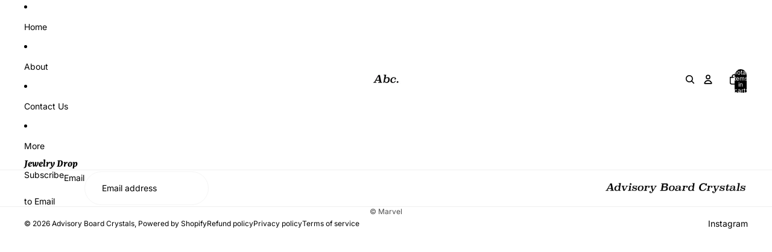

--- FILE ---
content_type: text/plain; charset=utf-8
request_url: https://d-ipv6.mmapiws.com/ant_squire
body_size: 160
content:
advisoryboardcrystals.com;019bde7c-7504-770f-a515-5f966bf74e38:da5adda8a7b256f715218137b45a23a7791c80fd